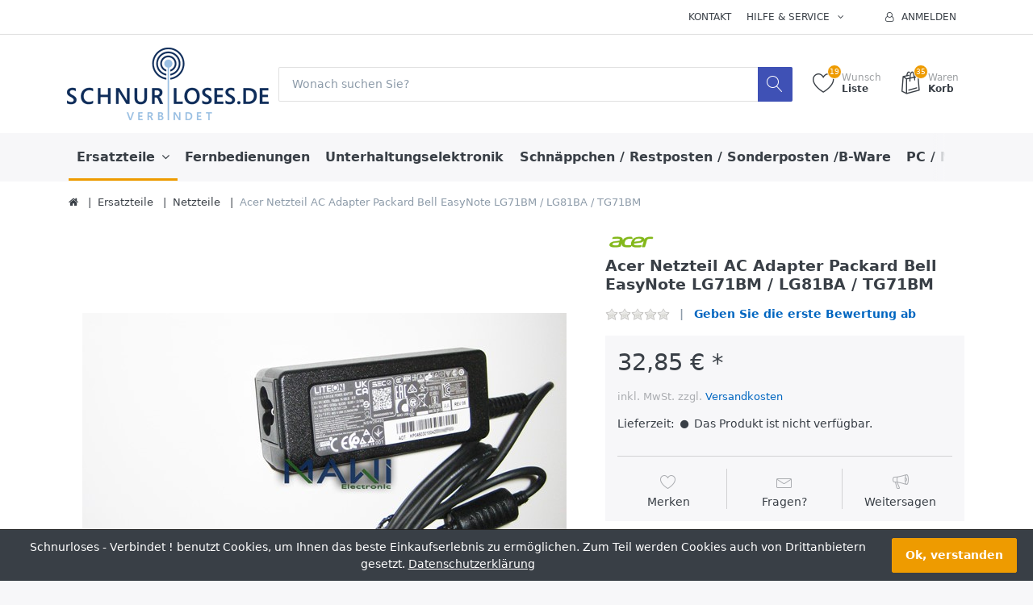

--- FILE ---
content_type: text/html; charset=utf-8
request_url: https://www.schnurloses.de/Acer-Netzteil-AC-Adapter-Packard-Bell-EasyNote-LG71BM-/-LG81BA-/-TG71BM-1030333030
body_size: 49059
content:


<!DOCTYPE html>
<html lang="de" dir="ltr" data-pnotify-firstpos1="140">
<head>
	<meta charset="utf-8">
    <title itemprop="name">Schnurloses - Verbindet !. Acer Netzteil AC Adapter Packard Bell EasyNote LG71BM / LG81BA / TG71BM</title>
	<meta http-equiv="x-ua-compatible" content="ie=edge">
	<meta name="viewport" content="width=device-width, initial-scale=1.0, maximum-scale=1.0, user-scalable=no">
    <meta name="description" content="Original-Acer-Netzteil-AC-Adapter-Packard-Bell-EasyNote-LG71BM-/-LG81BA-/-TG71BM" />
    <meta name="keywords" content="B-Ware, Notebook - Ersatzteile, Tablet - Ersatzteile, Notebooks, Tablet, Drucker, Scanner, Digital Signature, Fernbedienungen, Resttintenbeh&#228;lter, Absorber, Filmhalter,Touchscreen" />
    <meta name="generator" content="SmartStore.NET 3.1.5.0" />

    



<script>
    try {
        if (typeof navigator === 'undefined') navigator = {};
        html = document.documentElement;
        if (/Edge\/\d+/.test(navigator.userAgent)) { html.className += ' edge' }
        else if ('mozMatchesSelector' in html) { html.className += ' moz' }
        else if ('webkitMatchesSelector' in html) { html.className += ' wkit' };
        html.className += (this.top === this.window ? ' not-' : ' ') + 'framed';
    } catch (e) { }
</script>
<!--[if IE 9]><script>try{html.className+=' ie ie9 iepost8 iepre10'}catch(e){};navigator.isIE=9</script><![endif]-->
<!--[if gt IE 9]><script>try{html.className+=' ie ie10 iepost8'}catch(e){};navigator.isIE=10</script><![endif]-->
<!--[if !IE]>--><script>var ieMode = 0; try { if (document.documentMode) { ieMode = document.documentMode; html.className += ' ie iepost8 ie' + document.documentMode } else { html.className += ' not-ie' }; } catch (e) { }; navigator.isIE = ieMode</script><!-- <![endif]-->

	<meta name="robots" content="index" />
	<meta name="accept-language" content="de-DE"/>


<script>
	window.Res = {
			"Common.Notification": "Benachrichtigung",
			"Common.Close": "Schließen",
			"Common.On": "An",
			"Common.OK": "OK",
			"Common.Cancel": "Abbrechen",
			"Common.Off": "Aus",
			"Products.Longdesc.More": "Mehr anzeigen",
			"Products.Longdesc.Less": "Weniger anzeigen",
			"Jquery.Validate.Email": "Bitte geben Sie eine gültige E-Mail-Adresse ein.",
			"Jquery.Validate.Required": "Diese Angabe ist erforderlich.",
			"Jquery.Validate.Remote": "Bitte korrigieren Sie dieses Feld.",
			"Jquery.Validate.Url": "Bitte geben Sie eine gültige URL ein.",
			"Jquery.Validate.Date": "Bitte geben Sie ein gültiges Datum ein.",
			"Jquery.Validate.DateISO": "Bitte geben Sie ein gültiges Datum (nach ISO) ein.",
			"Jquery.Validate.Number": "Bitte geben Sie eine gültige Nummer ein.",
			"Jquery.Validate.Digits": "Bitte geben Sie nur Ziffern ein.",
			"Jquery.Validate.Creditcard": "Bitte geben Sie eine gültige Kreditkartennummer ein.",
			"Jquery.Validate.Equalto": "Wiederholen Sie bitte die Eingabe.",
			"Jquery.Validate.Maxlength": "Bitte geben Sie nicht mehr als {0} Zeichen ein.",
			"Jquery.Validate.Minlength": "Bitte geben Sie mindestens {0} Zeichen ein.",
			"Jquery.Validate.Rangelength": "Die Länge der Eingabe darf minimal {0} und maximal {1} Zeichen lang sein.",
			"jquery.Validate.Range": "Bitte geben Sie einen Wert zwischen {0} und {1} ein.",
			"Jquery.Validate.Max": "Bitte geben Sie einen Wert kleiner oder gleich {0} ein.",
			"Jquery.Validate.Min": "Bitte geben Sie einen Wert größer oder gleich {0} ein.",
	};
</script>


    <link href="/bundles/css/hhotrze8k-fio86yvs50lkzxhzvnnwmpkx5oa8msdwu1?v=eadLlcVwBEyrWEpiuBsL4XfAHsF1xbA1uTtijy-_0CQ1" rel="stylesheet"/>

<link href="/Themes/Flex/Content/theme.scss" rel="stylesheet" type="text/css" />

    <script src="/bundles/js/iutkcxfa3nxfvra1m1tsq1mx6ztnv9ydfvzbemqglde1?v=ywi4Snf-8IW7_vsMfXPv1tKiYZrrvB-U7gqDZqtniyc1"></script>





    
	

    
     <link rel="shortcut icon" href="/favicon.ico?v=3.1" />

	
	<script>jQuery(function () { if (SmartStore.globalization) { SmartStore.globalization.culture = {"name":"de-DE","englishName":"German (Germany)","nativeName":"Deutsch (Deutschland)","isRTL":false,"language":"de","numberFormat":{",":".",".":",","pattern":[1],"decimals":2,"groupSizes":[3],"+":"+","-":"-","NaN":"NaN","negativeInfinity":"-unendlich","positiveInfinity":"+unendlich","percent":{",":".",".":",","pattern":[0,0],"decimals":2,"groupSizes":[3],"symbol":"%"},"currency":{",":".",".":",","pattern":[8,3],"decimals":2,"groupSizes":[3],"symbol":"€"}},"dateTimeFormat":{"calendarName":"Gregorianischer Kalender","/":".",":":":","firstDay":1,"twoDigitYearMax":2029,"AM":null,"PM":null,"days":{"names":["Sonntag","Montag","Dienstag","Mittwoch","Donnerstag","Freitag","Samstag"],"namesAbbr":["So","Mo","Di","Mi","Do","Fr","Sa"],"namesShort":["So","Mo","Di","Mi","Do","Fr","Sa"]},"months":{"names":["Januar","Februar","März","April","Mai","Juni","Juli","August","September","Oktober","November","Dezember",""],"namesAbbr":["Jan","Feb","Mrz","Apr","Mai","Jun","Jul","Aug","Sep","Okt","Nov","Dez",""]},"patterns":{"d":"dd.MM.yyyy","D":"dddd, d. MMMM yyyy","t":"HH:mm","T":"HH:mm:ss","g":"dd.MM.yyyy HH:mm","G":"dd.MM.yyyy HH:mm:ss","f":"dddd, d. MMMM yyyy HH:mm:ss","F":"dddd, d. MMMM yyyy HH:mm:ss","M":"d. MMMM","Y":"MMMM yyyy","u":"yyyy'-'MM'-'dd HH':'mm':'ss'Z'"}}}; }; });</script>
<meta property='og:site_name' content='Schnurloses - Verbindet !' />
<meta property='og:type' content='product' />
<meta property='og:url' content='https://www.schnurloses.de/Acer-Netzteil-AC-Adapter-Packard-Bell-EasyNote-LG71BM-/-LG81BA-/-TG71BM-1030333030' />
<meta property='og:site' content='https://www.schnurloses.de/' />
<meta property='og:title' content='Acer Netzteil AC Adapter Packard Bell EasyNote LG71BM / LG81BA / TG71BM' />
<meta property='og:description' content='Original-Acer-Netzteil-AC-Adapter-Packard-Bell-EasyNote-LG71BM-/-LG81BA-/-TG71BM' />
<meta property='twitter:card' content='product' />
<meta property='twitter:title' content='Acer Netzteil AC Adapter Packard Bell EasyNote LG71BM / LG81BA / TG71BM' />
<meta property='twitter:description' content='Original-Acer-Netzteil-AC-Adapter-Packard-Bell-EasyNote-LG71BM-/-LG81BA-/-TG71BM' />
<meta property='twitter:image' content='https://www.schnurloses.de/media/image/33623/ACER-AC-ADAPTOR45W19VBLACK.jpg' />
<meta property='og:image' content='https://www.schnurloses.de/media/image/33623/ACER-AC-ADAPTOR45W19VBLACK.jpg' />
<meta property='og:image:width' content='2296' />
<meta property='og:image:height' content='1634' />


	<script src="/Scripts/smartstore.globalization.adapter.js"></script>


    <!--Powered by SmartStore.NET - https://www.smartstore.com-->
</head>
<body class="lyt-cols-1" id="">

    

<div id="page">
    <div class="canvas-blocker canvas-slidable"></div>

    <div class="page-main canvas-slidable">
            <header id="header">
                <div class="menubar-section d-none d-lg-block menubar-light">
                    <div class="container menubar-container">




<nav class="menubar">
    <nav class="menubar-group ml-0">

    </nav>

    <nav class="menubar-group ml-auto">
        


            <a class="menubar-link" href="/contactus">Kontakt</a>

        <div class="dropdown service-links">
            <a class="menubar-link" data-toggle="dropdown" aria-haspopup="true" aria-expanded="false" href="#">
				<span>Hilfe & Service</span>
                <i class="fa fa-angle-down menubar-caret"></i>
            </a>

            <div class="dropdown-menu">



	<a href="/newproducts" class="dropdown-item">Neu eingetroffen</a>
	<a href="/manufacturer/all" class="dropdown-item">Alle Marken</a>
	<a href="/recentlyviewedproducts" class="dropdown-item">Zuletzt angesehen</a>

<div class="dropdown-divider"></div>

		<a href="/ueber-uns" class="dropdown-item">Über uns</a>
		<a href="/widerrufsrecht" class="dropdown-item">Widerrufsrecht</a>
		<a href="/versand-/-liefergebiet" class="dropdown-item">Versandinfos</a>
		<a href="/agb" class="dropdown-item">AGB</a>


 
            </div>
        </div>

    </nav>

    <nav class="menubar-group menubar-group--special">
                        
    </nav>

        <nav id="menubar-my-account" class="menubar-group">
            <div class="dropdown">
                <a class="menubar-link"  aria-haspopup="true" aria-expanded="false" href="/login?ReturnUrl=%2FAcer-Netzteil-AC-Adapter-Packard-Bell-EasyNote-LG71BM-%2F-LG81BA-%2F-TG71BM-1030333030" rel="nofollow">
                    <i class="fa fa-user-o menubar-icon"></i>

                        <span>Anmelden</span>
                </a>

            </div>



        </nav>

</nav>




                    </div>
                </div>
                <div class="shopbar-section shopbar-light"> 
                    <div class="container shopbar-container">

<div class="shopbar">
	<div class="shopbar-col-group shopbar-col-group-brand">
		<!-- LOGO -->
		<div class="shopbar-col shop-logo">

<a href="/" class="brand">          
        <img src='//www.schnurloses.de/media/image/30654/0030654.gif' 
            alt="Schnurloses - Verbindet !" 
            title="Schnurloses - Verbindet !"
			class="img-fluid"
            width="250"
            height="90" />
</a>

		</div>

		<!-- SEARCH -->
		<div class="shopbar-col shopbar-search">


<form action="/search" class="instasearch-form" method="get">	<input type="text"
			id="instasearch"
			class="instasearch-term form-control"
			name="q"
			placeholder="Wonach suchen Sie?"
		    data-instasearch="true"
			data-minlength="3"
			data-showthumbs="true"
			data-url="/instantsearch"
			 autocomplete="off" />
	<button type="submit" class="btn btn-primary btn-icon instasearch-button" title="Suchen">
		<i class="icm icm-magnifier instasearch-icon"></i>
	</button>
	<div id="instasearch-drop">
		<div class="instasearch-drop-body clearfix"></div>
	</div>
</form>
		</div>
	</div>

	<div class="shopbar-col-group shopbar-col-group-tools">
		<!-- TOOLS -->


<div class="shopbar-col shopbar-tools" data-summary-href="/ShoppingCart/CartSummary?cart=True&amp;wishlist=True&amp;compare=False">

	<!-- Hamburger Menu -->
	<div class="shopbar-tool d-lg-none" id="shopbar-menu">
		<a class="shopbar-button" href="#" data-toggle="offcanvas" data-autohide="true" data-placement="left" data-fullscreen="false" data-disablescrolling="true" data-target="#offcanvas-menu">
			<span class="shopbar-button-icon">
				<i class="icm icm-menu"></i>
			</span>
			<span class="shopbar-button-label-sm">
				Menü
			</span>
		</a>
	</div>



	<!-- User -->
	<div class="shopbar-tool d-lg-none" id="shopbar-user">
		<a class="shopbar-button" href="/login?ReturnUrl=%2FAcer-Netzteil-AC-Adapter-Packard-Bell-EasyNote-LG71BM-%2F-LG81BA-%2F-TG71BM-1030333030">
			<span class="shopbar-button-icon">
				<i class="icm icm-user"></i>
			</span>
			<span class="shopbar-button-label-sm">
				Anmelden
			</span>
		</a>
	</div>


		<div class="shopbar-tool" id="shopbar-wishlist" data-target="#wishlist-tab">
			<a href="/wishlist" class="shopbar-button navbar-toggler" data-toggle="offcanvas" data-summary-href="/ShoppingCart/CartSummary?wishlist=True"
				data-autohide="true" data-placement="right" data-fullscreen="false" data-disablescrolling="true" data-target="#offcanvas-cart">
				<span class="shopbar-button-icon">
					<i class="icm icm-heart"></i>
					<span class='badge badge-pill label-cart-amount badge-warning' style="display:none" data-bind-to="WishlistItemsCount">0</span>
				</span>
				<span class="shopbar-button-label">
					<span>Wunsch</span><br />
					<strong>Liste</strong>
				</span>
				<span class="shopbar-button-label-sm">
					Wunschliste
				</span>
			</a>
		</div>

		<div class="shopbar-tool" id="shopbar-cart" data-target="#cart-tab">
			<a href="/cart" class="shopbar-button navbar-toggler" data-toggle="offcanvas" data-summary-href="/ShoppingCart/CartSummary?cart=True"
			   data-autohide="true" data-placement="right" data-fullscreen="false" data-disablescrolling="true" data-target="#offcanvas-cart">
				<span class="shopbar-button-icon">
					<i class="icm icm-bag"></i>
					<span class='badge badge-pill label-cart-amount badge-warning' style="display:none" data-bind-to="CartItemsCount">
						0
					</span>
				</span>
				<span class="shopbar-button-label">
					<span>Waren</span><br />
					<strong>Korb</strong>
				</span>
				<span class="shopbar-button-label-sm">
					Warenkorb
				</span>
			</a>
		</div>



</div>



	</div>
</div>
                    </div>
                </div>
                <div class="megamenu-section d-none d-lg-block">
                    <nav class='navbar navbar-light'>
                        <div class="container megamenu-container">



<div class="megamenu simple">



<div class="megamenu-nav megamenu-nav--prev alpha">
	<a href="#" class="megamenu-nav-btn btn btn-icon"><i class="fa fa-angle-left"></i></a>
</div>

<ul class="navbar-nav flex-row flex-nowrap" 
    data-selected-menu-item="39" 
    data-current-category-id="0" 
    data-current-product-id="24281"
    data-current-manufacturer-id="0">



        <li class='nav-item dropdown-submenu expanded' id="main-nav-item-39" data-id="39">
                <a href="/Ersatzteile" class="nav-link dropdown-toggle" aria-expanded="false" data-target="#dropdown-menu-39">
                    <span >Ersatzteile</span>
                </a>

        </li>
        <li class='nav-item' id="main-nav-item-37" data-id="37">
                <a href="/Fernbedienungen" class="nav-link">
                    <span >Fernbedienungen</span>
                </a>

        </li>
        <li class='nav-item' id="main-nav-item-74" data-id="74">
                <a href="/Unterhaltungselektronik" class="nav-link">
                    <span >Unterhaltungselektronik</span>
                </a>

        </li>
        <li class='nav-item' id="main-nav-item-44" data-id="44">
                <a href="/Schnaeppchen-/-Restposten-/-Sonderposten-/B-Ware" class="nav-link">
                    <span >Schn&#228;ppchen / Restposten / Sonderposten /B-Ware</span>
                </a>

        </li>
        <li class='nav-item dropdown-submenu' id="main-nav-item-2" data-id="2">
                <a href="/PC-/-Notebook-/-Tablet-/-Zubehoer" class="nav-link dropdown-toggle" aria-expanded="false" data-target="#dropdown-menu-2">
                    <span >PC / Notebook / Tablet / Zubeh&#246;r</span>
                </a>

        </li>
        <li class='nav-item' id="main-nav-item-27" data-id="27">
                <a href="/Handy-/-Telefone-/-Wearables" class="nav-link">
                    <span >Handy / Telefone / Wearables</span>
                </a>

        </li>
        <li class='nav-item' id="main-nav-item-73" data-id="73">
                <a href="/Buerobedarf" class="nav-link">
                    <span >B&#252;robedarf</span>
                </a>

        </li>
        <li class='nav-item' id="main-nav-item-38" data-id="38">
                <a href="/Flachkabel-/-FFC-/-Flexkabel" class="nav-link">
                    <span >Flachkabel / FFC / Flexkabel</span>
                </a>

        </li>



</ul>

<div class="megamenu-nav megamenu-nav--next omega">
	<a href="#" class="megamenu-nav-btn btn btn-icon"><i class="fa fa-angle-right"></i></a>
</div>
</div>

<div class="megamenu-dropdown-container simple">
        <div id="dropdown-menu-39" data-id="39">
            <div class='dropdown-menu'>        <a class='dropdown-item' 
           href="/Akkus-/-Batterien" id="dropdown-item-60" data-id="60">
            <span >Akkus / Batterien</span>
        </a>
        <a class='dropdown-item' 
           href="/Displaydeckel-/-Back-Cover" id="dropdown-item-57" data-id="57">
            <span >Displaydeckel / Back Cover</span>
        </a>
        <a class='dropdown-item' 
           href="/Displaykabel-/-VGA-Kabel" id="dropdown-item-62" data-id="62">
            <span >Displaykabel / VGA-Kabel</span>
        </a>
        <a class='dropdown-item' 
           href="/Displayrahmen-/-LCD-Bezels" id="dropdown-item-66" data-id="66">
            <span >Displayrahmen / LCD Bezels</span>
        </a>
        <a class='dropdown-item' 
           href="/Einzugsrollen-/-Pickup-rolls" id="dropdown-item-67" data-id="67">
            <span >Einzugsrollen / Pickup rolls</span>
        </a>
        <a class='dropdown-item' 
           href="/Elektronische-/-Elektrische---Teile" id="dropdown-item-47" data-id="47">
            <span >Elektronische / Elektrische - Teile</span>
        </a>
        <a class='dropdown-item' 
           href="/Festplatten--/HDD--/-Adapter" id="dropdown-item-63" data-id="63">
            <span >Festplatten- /HDD- / Adapter</span>
        </a>
        <a class='dropdown-item' 
           href="/Festplattenrahmen-/-HDD-Bracket-/-Tray-Caddy" id="dropdown-item-72" data-id="72">
            <span >Festplattenrahmen / HDD Bracket / Tray Caddy</span>
        </a>
        <a class='dropdown-item' 
           href="/Filmhalter-/-Diahalter" id="dropdown-item-69" data-id="69">
            <span >Filmhalter / Diahalter</span>
        </a>
        <a class='dropdown-item' 
           href="/Inverter" id="dropdown-item-70" data-id="70">
            <span >Inverter</span>
        </a>
        <a class='dropdown-item' 
           href="/Kabel" id="dropdown-item-71" data-id="71">
            <span >Kabel</span>
        </a>
        <a class='dropdown-item' 
           href="/Luefter-/-Fan" id="dropdown-item-64" data-id="64">
            <span >L&#252;fter / Fan</span>
        </a>
        <a class='dropdown-item' 
           href="/Mechanische-Teile" id="dropdown-item-46" data-id="46">
            <span >Mechanische Teile</span>
        </a>
        <a class='dropdown-item' 
           href="/Netzteilbuchsen-/-Ladebuchsen" id="dropdown-item-61" data-id="61">
            <span >Netzteilbuchsen / Ladebuchsen</span>
        </a>
        <a class='dropdown-item selected' 
           href="/Netzteile" id="dropdown-item-56" data-id="56">
            <span >Netzteile</span>
        </a>
        <a class='dropdown-item' 
           href="/Resttintenbehaelter-/-Ink-Absorber" id="dropdown-item-68" data-id="68">
            <span >Resttintenbeh&#228;lter / Ink Absorber</span>
        </a>
        <a class='dropdown-item' 
           href="/Scharniere-/-Displayhalter-/-Hinge" id="dropdown-item-58" data-id="58">
            <span >Scharniere / Displayhalter / Hinge</span>
        </a>
        <a class='dropdown-item' 
           href="/Schrauben-/-Screws" id="dropdown-item-65" data-id="65">
            <span >Schrauben / Screws</span>
        </a>
        <a class='dropdown-item' 
           href="/Tastaturen-1" id="dropdown-item-59" data-id="59">
            <span >Tastaturen</span>
        </a>
</div>
        </div>
        <div id="dropdown-menu-37" data-id="37">
            <div class='dropdown-menu'></div>
        </div>
        <div id="dropdown-menu-74" data-id="74">
            <div class='dropdown-menu'></div>
        </div>
        <div id="dropdown-menu-44" data-id="44">
            <div class='dropdown-menu'></div>
        </div>
        <div id="dropdown-menu-2" data-id="2">
            <div class='dropdown-menu'>        <a class='dropdown-item' 
           href="/Apple-(iPad%2c-iMac)" id="dropdown-item-45" data-id="45">
            <span >Apple (iPad, iMac....)</span>
        </a>
        <a class='dropdown-item' 
           href="/Displays-/-Projektoren" id="dropdown-item-40" data-id="40">
            <span >Displays / Projektoren</span>
        </a>
        <a class='dropdown-item' 
           href="/Drucker-/-Drucker-Zubehoer" id="dropdown-item-41" data-id="41">
            <span >Drucker / Drucker-Zubeh&#246;r</span>
        </a>
        <a class='dropdown-item' 
           href="/HDD-/-SSD-/-NAS" id="dropdown-item-43" data-id="43">
            <span >HDD / SSD / NAS</span>
        </a>
        <a class='dropdown-item' 
           href="/Lautsprecher-/-Speaker-/-Boxen" id="dropdown-item-55" data-id="55">
            <span >Lautsprecher / Speaker / Boxen</span>
        </a>
        <a class='dropdown-item' 
           href="/Maeuse" id="dropdown-item-76" data-id="76">
            <span >M&#228;use</span>
        </a>
        <a class='dropdown-item' 
           href="/Netzwerk" id="dropdown-item-28" data-id="28">
            <span >Netzwerk</span>
        </a>
        <a class='dropdown-item' 
           href="/Notebook-/-Netbooks" id="dropdown-item-11" data-id="11">
            <span >Notebook / Netbooks</span>
        </a>
        <a class='dropdown-item' 
           href="/PC-/-Desktop-Computer" id="dropdown-item-10" data-id="10">
            <span >PC / Desktop Computer</span>
        </a>
        <a class='dropdown-item' 
           href="/Scanner" id="dropdown-item-42" data-id="42">
            <span >Scanner</span>
        </a>
        <a class='dropdown-item' 
           href="/Server-/-Server-Gehaeuse" id="dropdown-item-77" data-id="77">
            <span >Server / Server-Geh&#228;use</span>
        </a>
        <a class='dropdown-item' 
           href="/Speicher-/-RAM" id="dropdown-item-50" data-id="50">
            <span >Speicher / RAM</span>
        </a>
        <a class='dropdown-item' 
           href="/Tablet" id="dropdown-item-26" data-id="26">
            <span >Tablet</span>
        </a>
        <a class='dropdown-item' 
           href="/Tastaturen" id="dropdown-item-75" data-id="75">
            <span >Tastaturen</span>
        </a>
        <a class='dropdown-item' 
           href="/USV" id="dropdown-item-49" data-id="49">
            <span >USV</span>
        </a>
</div>
        </div>
        <div id="dropdown-menu-27" data-id="27">
            <div class='dropdown-menu'></div>
        </div>
        <div id="dropdown-menu-73" data-id="73">
            <div class='dropdown-menu'></div>
        </div>
        <div id="dropdown-menu-38" data-id="38">
            <div class='dropdown-menu'></div>
        </div>

</div>


<script type="text/javascript">
    $(function () {
        $(".megamenu-container").megaMenu();
    });
</script>    
						</div>
					</nav>
				</div>
			</header>



        <div id="content-wrapper">
            <section id="content" class="container mt-3">


<div class="breadcrumb-container d-none d-md-block">
	<ol class="breadcrumb" itemscope itemtype="http://schema.org/BreadcrumbList">
		<li class="breadcrumb-item" itemscope itemtype="http://data-vocabulary.org/Breadcrumb">
			<a href="/" title="Home" itemprop="url">
				<meta itemprop="title" content="Startseite">
				<i class="fa fa-home"></i>
			</a>
		</li>
			<li class="breadcrumb-item" itemscope itemtype="http://data-vocabulary.org/Breadcrumb">
					<a href="/Ersatzteile" title="Ersatzteile" itemprop="url">
						<span itemprop="title" dir="auto">Ersatzteile</span>
					</a>
			</li>
			<li class="breadcrumb-item" itemscope itemtype="http://data-vocabulary.org/Breadcrumb">
					<a href="/Netzteile" title="Netzteile" itemprop="url">
						<span itemprop="title" dir="auto">Netzteile</span>
					</a>
			</li>
			<li class="breadcrumb-item active" itemscope itemtype="http://data-vocabulary.org/Breadcrumb">
					<span itemprop="title" dir="auto">Acer Netzteil AC Adapter Packard Bell EasyNote LG71BM / LG81BA / TG71BM</span>
			</li>
	</ol>
</div>




                <div id="content-body" class="row mt-4">


					<div id="content-center" class="col-lg-12">



<div class="page product-details-page">


	<article class="pd page-body">
		<div id="main-update-container" class="update-container" data-url="/Product/UpdateProductDetails?productId=24281&amp;bundleItemId=0" itemscope itemtype="http://schema.org/Product">
<form action="/Acer-Netzteil-AC-Adapter-Packard-Bell-EasyNote-LG71BM-/-LG81BA-/-TG71BM-1030333030" id="pd-form" method="post">			<!-- Top Content: Picture, Description, Attrs, Variants, Bundle Items, Price etc. -->
				<section class="row pd-section pd-section-top">
					<!-- Picture -->
					<div class="col-12 col-md-6 col-lg-7 pd-data-col">

						
                        <div id="pd-gallery-container">



<div id="pd-gallery-container-inner">
	<div id="pd-gallery" class="gal-box mb-3">
		<!-- Thumbnail navigation -->
		<div class="gal-nav-cell gal-nav-hidden">
			<div class="gal-nav">
				<div class="gal-list">
					<div class="gal-track" itemscope itemtype="http://schema.org/ImageGallery">
							<figure class="gal-item" itemprop="associatedMedia" itemscope itemtype="http://schema.org/ImageObject">
								<a class="gal-item-viewport" 
								   itemprop="contentUrl" 
								   href="//www.schnurloses.de/media/image/33623/ACER-AC-ADAPTOR45W19VBLACK.jpg" 
								   data-width="2296" 
								   data-height="1634" 
								   data-medium-image="//www.schnurloses.de/media/image/33623/ACER-AC-ADAPTOR45W19VBLACK.jpg?size=600" 
								   title="Acer Netzteil AC Adapter Packard Bell EasyNote LG71BM / LG81BA / TG71BM, Bild 1 groß" 
								   data-picture-id="33623">
									<img class="gal-item-content" src="//www.schnurloses.de/media/image/33623/ACER-AC-ADAPTOR45W19VBLACK.jpg?size=70" alt="Bild von Acer Netzteil AC Adapter Packard Bell EasyNote LG71BM / LG81BA / TG71BM, Bild 1" />
								</a>
							</figure>
					</div>

				</div>
			</div>
		</div>
		<!-- Picture -->
		<div class="gal-cell">
			<div class="gal">
						<div class="gal-item">
							<a class="gal-item-viewport" href="//www.schnurloses.de/media/image/33623/ACER-AC-ADAPTOR45W19VBLACK.jpg" data-thumg-image="//www.schnurloses.de/media/image/33623/ACER-AC-ADAPTOR45W19VBLACK.jpg?size=70" data-medium-image="//www.schnurloses.de/media/image/33623/ACER-AC-ADAPTOR45W19VBLACK.jpg?size=600" title="Acer Netzteil AC Adapter Packard Bell EasyNote LG71BM / LG81BA / TG71BM" data-picture-id="33623">
								<img class="gal-item-content"
									 src="//www.schnurloses.de/media/image/33623/ACER-AC-ADAPTOR45W19VBLACK.jpg?size=600"
									 data-zoom="//www.schnurloses.de/media/image/33623/ACER-AC-ADAPTOR45W19VBLACK.jpg"
									 data-zoom-width="2296"
									 data-zoom-height="1634"
									 alt="Bild von Acer Netzteil AC Adapter Packard Bell EasyNote LG71BM / LG81BA / TG71BM"
									 title="Acer Netzteil AC Adapter Packard Bell EasyNote LG71BM / LG81BA / TG71BM" />
							</a>
						</div>
			</div>
		</div>
	</div>
</div>


						</div>
                        


					</div>
					<!-- Sidebar: Info, Price, Buttons etc. -->
					<aside class="col-12 col-md-6 col-lg-5 pd-info-col zoom-window-container">


						<!-- Title/Brand/ReviewSummary -->



<div class="pd-info pd-group">
	<!-- Brand -->
		<div class="pd-brand-block">
			<a class="pd-brand" href="/Acer">
					<img class="pd-brand-picture" src="//www.schnurloses.de/media/image/30665/acer.png?size=250" alt="Bilder f&#252;r Hersteller Acer" title="Alle Produkte von Acer" />
			</a>
			<meta itemprop="brand" content="Acer">
		</div>

	<!-- Title -->
	<div class="page-title">
		<h1  class="pd-name pd-name-sm" itemprop="name">
Acer Netzteil AC Adapter Packard Bell EasyNote LG71BM / LG81BA / TG71BM		</h1>
	</div>

	<!-- Short description -->
</div>

<!-- Review Overview -->



<div class="pd-review-summary pd-group" >
	
	<div class="pd-rating-box">
		<div class="rating">
			<div style="width: 0%"></div>
		</div>
	</div>

	
	<span class="pd-review-link">
			<a href="/Product/Reviews/24281">Geben Sie die erste Bewertung ab</a>
	</span>
</div>





						<!-- Bundle Items -->

							<!-- Product attributes (SKU, EAN, Weight etc.) -->
							<div class="pd-attrs-container" data-partial="Attrs">


							</div>
							<!-- Offer box -->

<div class="pd-offer" itemprop="offers" itemscope itemtype="http://schema.org/Offer">
	<meta itemprop="itemCondition" content="http://schema.org/NewCondition" />

			<div class="pd-offer-price-container" data-partial="Price">



<div class="pd-offer-price">
		<!-- Current price -->
		<div class="pd-group clearfix">
			<div class="row sm-gutters pd-price-group">
				<div class="col-auto pd-price-block">
						<meta itemprop="priceCurrency" content="EUR" />
										<div class="pd-price">
							<meta itemprop="price" content="32.85" />
						32,85 € *
					</div>
				</div>
			</div>

			<!-- Regular price -->
            


		</div>
		<!-- Tier prices -->
            <div class="pd-tierprices">

            </div>
		<!-- Pangv & legal info -->
			<div class="pd-group">
									<div class="pd-legalinfo">
						inkl. MwSt.   zzgl. <a href="/versand-/-liefergebiet">Versandkosten</a>
					</div>
			</div>
</div>
			</div>

	<div class="pd-stock-info-container" data-partial="Stock">



<div class="pd-stock-info pd-group">

		<div class="deliverytime-group d-flex">
			<span>Lieferzeit:</span>
			<span class="delivery-time" title="Lieferzeit: Das Produkt ist nicht verf&#252;gbar." >
				<i class="fa fa-circle delivery-time-status" style="color:"></i>
				Das Produkt ist nicht verf&#252;gbar.
			</span>
		</div>

</div>
	</div>



	<div class="pd-offer-actions-container" data-partial="OfferActions">



<div class="row pd-offer-actions">
</div>
	</div>
	



<div class="pd-actions-container">

		<div class="row sm-gutters pd-actions">
				<div class="col-4 pd-action-item" >
						<a data-href='/cart/addproduct/24281/2' data-form-selector="#pd-form"
						   title="Auf die Wunschliste"
						   href="#"
						   class="pd-action-link pd-action-link-special ajax-cart-link action-add-to-wishlist"
						   rel="nofollow"
						   data-type="wishlist"
						   data-action="add">
							<i class="pd-action-icon icm icm-heart"></i>
								<span class="pd-action-label">Merken</span>
						</a>
				</div>
				<div class="col-4 pd-action-item" >
						<a class="pd-action-link action-ask-question" href="/Product/AskQuestion/24281" rel="nofollow" title="Fragen zum Artikel?">
							<i class="pd-action-icon icm icm-envelope"></i>
								<span class="pd-action-label">Fragen?</span>
						</a>
				</div>
				<div class="col-4 pd-action-item" >
						<a class="pd-action-link action-bullhorn" href="/Product/EmailAFriend/24281" rel="nofollow">
							<i class="pd-action-icon icm icm-bullhorn"></i>
								<span class="pd-action-label">Weitersagen</span>
						</a>
				</div>
		</div>
</div>



</div>

						<!-- social share -->
							<div class="pd-share d-flex justify-content-center mt-3">
								<!-- AddThis Button BEGIN --><div class="addthis_toolbox addthis_default_style addthis_32x32_style"><a class="addthis_button_preferred_1"></a><a class="addthis_button_preferred_2"></a><a class="addthis_button_preferred_3"></a><a class="addthis_button_preferred_4"></a><a class="addthis_button_compact"></a><a class="addthis_counter addthis_bubble_style"></a></div><script type="text/javascript">var addthis_config = {"data_track_addressbar":false};</script><script type="text/javascript" src="//s7.addthis.com/js/300/addthis_widget.js#pubid=ra-50f6c18f03ecbb2f"></script><!-- AddThis Button END -->
							</div>



					</aside>
				</section>
</form>		</div>

		<!-- Bottom Content: Full Description, Specification, Review etc. -->
		<section class="pd-section pd-section-bottom">
                <!-- Tabs -->

<div class="pd-tabs tabbable nav-responsive" id="pd-tabs" data-breakpoint="&lt;md">
	<ul class="nav nav-tabs nav-tabs-line">
		<li class="nav-item"><a href="#pd-tabs-1" data-toggle="tab" data-loaded="true" class="nav-link active">Beschreibung<span class="nav-link-summary">Artikelzustand: Neu 
Input frequency: 50/60 Hz
Input voltage: 100-240 V
Output current: 2,37 A
Output power: 45 Watt
Output voltage: 19 V
Original Ersatzteil
Direkt vom offiziellen Distributor
Kein Re- oder Chinaimport
Angaben zur Produktsicherheit:
Hersteller:
Acer Computer GmbH
Korn...</span></a></li><li class="nav-item"><a href="#pd-tabs-2" data-toggle="tab" data-loaded="true" class="nav-link" class="clearfix"><span class="tab-caption">Bewertungen</span><span class="ml-2 badge badge-secondary">0</span></a></li>
	</ul><div class="tab-content">
		<div class="tab-content-header">
				<a href="javascript:void()" class="btn btn-success btn-no-border btn-icon offcanvas-closer rounded-0" title="Schließen">
		<i class="fa fa-2x fa-lg fa-angle-left"></i>
	</a>


		</div><div class="tab-pane active" role="tabpanel" id="pd-tabs-1">
			<div  itemprop='description' class='text-body html-editor-content'><div class='more-less' data-max-height='260'><div class='more-block'><b style="color: red;">Artikelzustand: Neu <br><br></b><br><br><ul>
<li>Input frequency: 50/60 Hz</li>
<li>Input voltage: 100-240 V</li>
<li>Output current: 2,37 A</li>
<li>Output power: 45 Watt</li>
<li>Output voltage: 19 V</li>
</ul>
<ul>
<li>Original Ersatzteil</li>
<li>Direkt vom offiziellen Distributor</li>
<li>Kein Re- oder Chinaimport</li>
</ul><br><br><br>Angaben zur Produktsicherheit:<br>Hersteller:<br>Acer Computer GmbH<br><br>Kornkamp 4<br>D - 22926<br>Ahrensburg <br>+49 (0)4102-488-0<br><br><br>https://www.acer.com/de-de/support/contact-acer/service-cont<br></div></div></div>

		</div><div class="tab-pane" role="tabpanel" id="pd-tabs-2">
				<p class="mb-4">
			<a class="btn btn-warning" href="/Product/Reviews/24281">
				<span>Bewertung schreiben</span>
			</a>
	</p>



	<p class="text-muted">Es liegen keine Bewertungen vor</p>


		</div>
	</div><input type='hidden' class='loaded-tab-name' name='LoadedTabs' value='#pd-tabs-1' />
	<input type='hidden' class='loaded-tab-name' name='LoadedTabs' value='#pd-tabs-2' />

</div><script>$(function() { $('#pd-tabs').responsiveNav(); })</script>






                <!-- Tags -->

                <!-- Related products -->
                <!-- Products also purchased -->

		</section>
	</article>



	



<div class="product-grid recently-viewed-product-grid block block-boxed">
	<div class="block-title">
		<h3>Zuletzt angesehen</h3>
	</div>
	<div class="block-body pt-0">
		<div class="artlist-carousel">







	<div id="artlist-5909879481" class='artlist artlist-grid artlist-4-cols'>



<article class="art" data-id="24281">
	<div class="art-picture-block">
			<a class='art-picture img-center-container' href="/Acer-Netzteil-AC-Adapter-Packard-Bell-EasyNote-LG71BM-/-LG81BA-/-TG71BM-1030333030" title="Zeige Details f&#252;r Acer Netzteil AC Adapter Packard Bell EasyNote LG71BM / LG81BA / TG71BM" >
				<img src="//www.schnurloses.de/media/image/33623/ACER-AC-ADAPTOR45W19VBLACK.jpg?size=250" alt="Bild von Acer Netzteil AC Adapter Packard Bell EasyNote LG71BM / LG81BA / TG71BM" title="Zeige Details f&#252;r Acer Netzteil AC Adapter Packard Bell EasyNote LG71BM / LG81BA / TG71BM" />
			</a>
	</div>


	<div class="art-data-block">
		<div class="art-info-block">

<div class="art-brand">
			<span >Acer</span>
</div>




			<h3  class="art-name">
				<a href="/Acer-Netzteil-AC-Adapter-Packard-Bell-EasyNote-LG71BM-/-LG81BA-/-TG71BM-1030333030" title="Acer Netzteil AC Adapter Packard Bell EasyNote LG71BM / LG81BA / TG71BM">
					<span>Acer Netzteil AC Adapter Packard Bell EasyNote LG71BM / LG81BA / TG71BM</span>
				</a>
			</h3>







	<div class="art-price-block">
		<span class="art-price">
			32,85 € *
		</span>


	</div>










		</div>

	</div>


</article>

	</div>


		</div>
	</div>
</div>


</div>

<script>
    $(function () {
        var settings = {
            galleryStartIndex: 0,
            enableZoom: toBool('True')
        };
		
    	$('#pd-form').productDetail(settings);
    });
</script>


					</div>



                </div>
            </section>
        </div>

            <footer id="footer" class="footer-light">









<div class="block  topic-widget topic-widget-Footer___Zahlung_und_Lieferung">
    <div class="block-body " >
        <div class='more-less' data-max-height='260'><div class='more-block'><p></p><p></p><p></p><p></p><p></p><p></p><p></p><p></p><p></p><fieldset>  </fieldset><p></p><p></p><fieldset><legend style="text-align: center;"><fieldset style="font-size: 14px; text-align: left;"><legend style="width: 1113px; text-align: center;"><img src="/media/Uploaded/kein_mindestbestellwert.png" style="color: inherit; font-family: inherit; font-size: 0.875rem; width: 150.959px; height: 89.2031px;"><span style="color: inherit; font-family: inherit; font-size: 0.875rem;">&nbsp; &nbsp;</span><img src="/media/Uploaded/Kostenlose_lieferung.png" style="color: inherit; font-family: inherit; font-size: 0.875rem; width: 150.547px; height: 88.9595px;"><span style="color: inherit; font-family: inherit; font-size: 0.875rem;">&nbsp; &nbsp;</span><span style="color: inherit; font-family: inherit; font-size: 0.875rem;">&nbsp;</span><img src="/media/Uploaded/paypalplus.gif" alt="Paypal Plus (unter anderem Kauf auf Rechnung)" title="Paypal Plus (unter anderem Kauf auf Rechnung)" style="color: inherit; font-family: inherit; font-size: 0.875rem; width: 201.236px; height: 86.4531px;"><span style="color: inherit; font-family: inherit; font-size: 1.25rem;">&nbsp;</span><span style="color: inherit; font-family: inherit; font-size: 0.875rem;">&nbsp; &nbsp;</span><img src="/media/Uploaded/rechnung.jpg" style="color: inherit; font-family: inherit; font-size: 0.875rem; width: 153.008px; height: 61.2031px;"><span style="color: inherit; font-family: inherit; font-size: 0.875rem;">&nbsp; &nbsp;&nbsp;</span><img src="/media/Uploaded/vorkasse.jpg" style="color: inherit; font-family: inherit; font-size: 0.875rem;"><span style="color: inherit; font-family: inherit; font-size: 0.875rem;">&nbsp; &nbsp;&nbsp;&nbsp;</span><img src="/media/Uploaded/nachnahmedhl.png" style="color: inherit; font-family: inherit; font-size: 0.875rem; width: 88.1719px; height: 60.3638px;"></legend></fieldset></legend></fieldset><p></p><p></p><p></p><p></p><p></p><p></p><p></p><p></p><p></p></div></div>
    </div>
</div>


<div class="footer-main-wrapper">
	<div class="container footer-main">
		<div class="row sm-gutters">

			<div class="col-md-3">
				<nav class="footer-links nav-collapsible">
					<h4 class="footer-title nav-toggler collapsed" data-toggle="collapse" data-target="#footer-info" aria-controls="footer-info" aria-expanded="false">Informationen</h4>
					<div class="collapse nav-collapse" id="footer-info">
						<ul class="list-unstyled">



								<li><a class="footer-link" href="/manufacturer/all">Alle Marken</a></li>
															<li><a class="footer-link" href="/newproducts">Neu eingetroffen</a></li>
															<li><a class="footer-link" href="/recentlyviewedproducts">Zuletzt angesehen</a></li>
							


						</ul>
					</div>
				</nav>
			</div>

			<div class="col-md-3">
				<nav class="footer-links nav-collapsible">
					<h4 class="footer-title nav-toggler collapsed" data-toggle="collapse" data-target="#footer-service" aria-controls="footer-service" aria-expanded="false">
                        <span class="d-none d-md-block">Service</span>
                        <span class="d-md-none">Service, Versand & Zahlung</span>
                    </h4>
					<div class="collapse nav-collapse" id="footer-service">
						<ul class="list-unstyled">



								<li><a class="footer-link" href="/contactus">Kontakt</a></li>
																													<li><a class="footer-link" href="/versand-/-liefergebiet">Versandinfos</a></li>
															<li><a class="footer-link" href="/zahlungsarten">Zahlungsarten</a></li>



						</ul>
					</div>
				</nav>
			</div>

			<div class="col-md-3">
				<nav class="footer-links company nav-collapsible">
					<h4 class="footer-title nav-toggler collapsed" data-toggle="collapse" data-target="#footer-company" aria-controls="footer-company" aria-expanded="false">
                        <span class="d-none d-md-block">Firma</span>
                        <span class="d-md-none">Firma, Impressum & Datenschutz</span>
                    </h4>
					<div class="collapse nav-collapse" id="footer-company">
						<ul class="list-unstyled">



									<li><a class="footer-link" href="/ueber-uns">Über uns</a></li>
									<li><a class="footer-link" href="/impressum">Impressum</a></li>
									<li><a class="footer-link" href="/widerrufsrecht">Widerrufsrecht</a></li>
									<li><a class="footer-link" href="/datenschutzerklaerung">Datenschutzerklärung</a></li>
									<li><a class="footer-link" href="/agb">AGB</a></li>




						</ul>
					</div>
				</nav>
			</div>

			<div class="col-md-3">
					<div class="footer-newsletter nav-collapsible" data-subscription-url="/Newsletter/Subscribe">
						<h4 class="footer-title nav-toggler collapsed" data-toggle="collapse" data-target="#footer-newsletter" aria-controls="footer-newsletter" aria-expanded="false">Newsletter abonnieren</h4>
						<div class="collapse nav-collapse" id="footer-newsletter">
							<div id="newsletter-subscribe-block">
								<div class="input-group has-icon mb-2">
									<input class="form-control" id="newsletter-email" name="NewsletterEmail" placeholder="E-Mail" type="text" value="" />
									<span class="input-group-icon text-muted">
										<i class="fa fa-envelope"></i>
									</span>
									<div class="input-group-append">
										<button id="newsletter-subscribe-button" class="btn btn-primary btn-icon" title="Absenden">
											<i class="fa fa-angle-right"></i>
										</button>
									</div>
								</div>

								<div class="d-none d-lg-block">
									<div class="form-inline">
										<div class="form-check form-check-inline">
											<input class="form-check-input" type="radio" id="newsletter-subscribe" value="newsletter-subscribe" name="optionsRadios" checked="checked">
											<label class="form-check-label" for="newsletter-subscribe">
												<span>Abonnieren</span>
											</label>
										</div>

										<div class="form-check form-check-inline">
											<input class="form-check-input" type="radio" id="newsletter-unsubscribe" value="newsletter-unsubscribe" name="optionsRadios">
											<label class="form-check-label" for="newsletter-unsubscribe">
												<span>Abbestellen</span>
											</label>
										</div>
									</div>
								</div>






								<span class="field-validation-valid" data-valmsg-for="NewsletterEmail" data-valmsg-replace="true"></span>

							</div>
							<div id="newsletter-result-block" class="alert alert-success d-none"></div>
						</div>
					</div>

			</div>
		</div>
	</div>
</div>



<div class="footer-bottom-wrapper">
	<div class="container footer-bottom">
		<div class="row sm-gutters">
			
				<div class="col pb-1 pb-sm-0">
					* Alle Preise inkl. MwSt., zzgl. <a href='/versand-/-liefergebiet'>Versandkosten</a>
				</div>

				<div class="col-12 col-sm-auto pb-1 pb-sm-0 text-sm-center">
					<a href='https://www.smartstore.com/' class='sm-hint' target='_blank'><strong>Shopsoftware</strong></a> by SmartStore AG &copy; 2026
				</div>

			<div class="col text-sm-right">
				Copyright &copy; 2026 Schnurloses - Verbindet !. Alle Rechte vorbehalten.
			</div>
		</div>
	</div>
</div>
			</footer>


    </div>

	<a href="#" id="scroll-top" class="d-flex align-items-center justify-content-center">
		<i class="fa fa-2x fa-angle-up"></i>
	</a>
</div>



 





<form action="/Common/SetCookieConsentBadge" data-ajax="true" data-ajax-complete="OnConsented" data-ajax-method="POST" id="form0" method="post">	<div class="cookie-consent-panel-message fade show">
		<div class="d-flex">
			<div class="align-self-center pr-3">
				Schnurloses - Verbindet ! benutzt Cookies, um Ihnen das beste Einkaufserlebnis zu ermöglichen. Zum Teil werden Cookies auch von Drittanbietern gesetzt. <a href='/datenschutzerklaerung/datenschutzerklaerung'>Datenschutzerklärung</a> 
			</div>
			<div class="align-self-center ml-auto">
				<button type="submit" class="btn btn-warning">Ok, verstanden</button>
			</div>
		</div>
	</div>
</form>
<script>
    function OnConsented(context) {
		$('.cookie-consent-panel-message').hide();
    };
</script>



	<!-- Root element of PhotoSwipe -->
	<div id="pswp" class="pswp" tabindex="-1" role="dialog" aria-hidden="true">
		<div class="pswp__bg"></div>
		<div class="pswp__scroll-wrap">
			<div class="pswp__container">
				<div class="pswp__item"></div>
				<div class="pswp__item"></div>
				<div class="pswp__item"></div>
			</div>
			<div class="pswp__ui pswp__ui--hidden">
				<div class="pswp__top-bar clearfix">
					<div class="pswp__counter"></div>
					<div class="pswp__zoom-controls">
						<button class="pswp__button pswp-action pswp__button--zoom" title="Zoom in/out"></button>
						<button class="pswp__button pswp-action pswp__button--fs" title="Toggle fullscreen"></button>
					</div>
					<button class="pswp__button pswp__button--close" title="Close (Esc)">&#215;</button>
					<!-- Preloader demo http://codepen.io/dimsemenov/pen/yyBWoR -->
					<!-- element will get class pswp__preloader--active when preloader is running -->
					<div class="pswp__preloader">
						<div class="pswp__preloader__icn">
							<div class="pswp__preloader__cut">
								<div class="pswp__preloader__donut"></div>
							</div>
						</div>
					</div>
				</div>
				
				<button class="pswp__button pswp-arrow pswp__button--arrow--left" title="Previous (arrow left)"></button>
				<button class="pswp__button pswp-arrow pswp__button--arrow--right" title="Next (arrow right)"></button>
				<div class="pswp__caption">
					<div class="pswp__caption__center"></div>
				</div>
			</div>
		</div>
	</div>

	<aside id="offcanvas-menu" class="offcanvas offcanvas-overlay offcanvas-left offcanvas-shadow" data-blocker="true" data-overlay="true">
        <div class="offcanvas-content">
            <div id="menu-container" 
                 data-url-home="/Catalog/OffCanvasMenu" 
                 data-url-item="/Catalog/OffCanvasMenuCategories"
                 data-url-manufacturer="/Catalog/OffCanvasMenuManufacturers"
				 data-public-store-navigation-allowed="true">
                <!-- AJAX -->
            </div>
        </div>
	</aside>

	<aside id="offcanvas-cart" class="offcanvas offcanvas-lg offcanvas-overlay offcanvas-right offcanvas-shadow" data-lg="true" data-blocker="true" data-overlay="true">
		<div class="offcanvas-content">
			


<div class="offcanvas-cart-header offcanvas-tabs">
    <ul class="nav nav-tabs nav-tabs-line row no-gutters" role="tablist">
            <li class="nav-item col">
                <a id="cart-tab" class="nav-link" data-toggle="tab" href="#occ-cart" role="tab" data-url="/ShoppingCart/OffCanvasShoppingCart">
                    <span class="title">Warenkorb</span>
                    <span class="badge badge-pill label-cart-amount badge-warning" data-bind-to="CartItemsCount" style="display:none">0</span>
                </a>
            </li>

            <li class="nav-item col">
                <a id="wishlist-tab" class="nav-link" data-toggle="tab" href="#occ-wishlist" role="tab" data-url="/ShoppingCart/OffCanvasWishlist">
                    <span class="title">Wunschliste</span>
                    <span class="badge badge-pill label-cart-amount badge-warning" data-bind-to="WishlistItemsCount" style="display:none">0</span>
                </a>
            </li>

    </ul>
</div>

<div class="offcanvas-cart-content">
	<div class="tab-content">
			<div class="tab-pane fade" id="occ-cart" role="tabpanel"></div>

			<div class="tab-pane fade" id="occ-wishlist" role="tabpanel"></div>

	</div>
</div>

		</div>
	</aside>


	
    
    <script src="/bundles/js/zwhfx7lfbcl_rw9iikvfygbzsllt3dzlhskitwiqamy1?v=SX1iYHjO-T3lMVAAnxff7E6BVcubpuUOj5yQiyt4QjM1"></script>

<script src="/bundles/smart-gallery?v=LZcZlGMIVTcaEBeSvzrzR2D37kwaf4wPlbjvgmGb-341" type="text/javascript"></script>

	<script src='/Content/vendors/select2/js/i18n/de.js' charset='UTF-8'></script>
	<script src='/Content/vendors/moment/locale/de.js' charset='UTF-8'></script>


</body>
</html>
